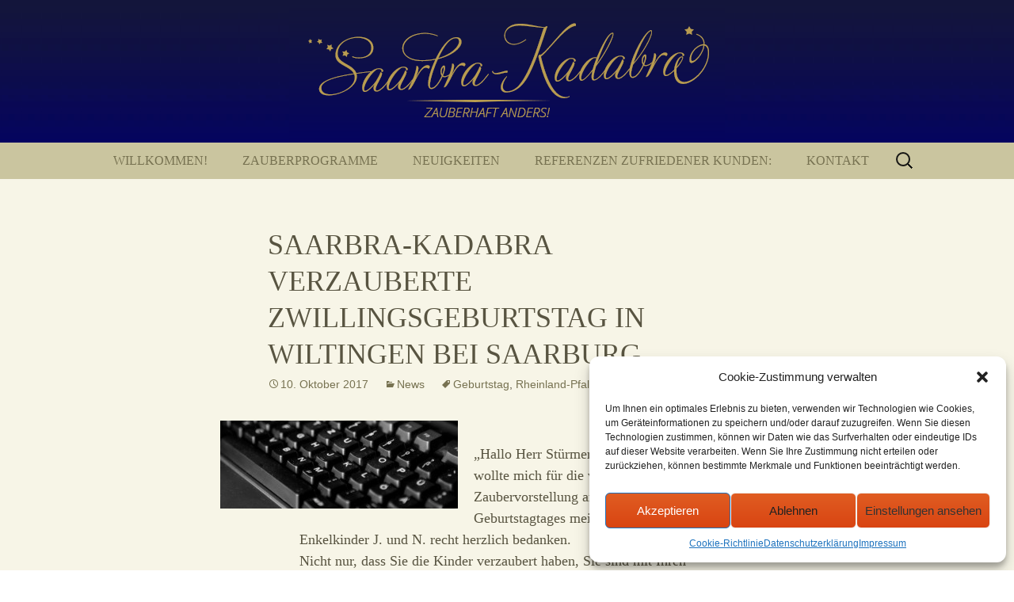

--- FILE ---
content_type: text/html; charset=UTF-8
request_url: https://www.saarbra-kadabra.de/zauberer-saarburg-geburtstag-rheinland-pfalz-rlp-2017/
body_size: 64857
content:
<!DOCTYPE html>
<!--[if IE 7]>
<html class="ie ie7" lang="de" prefix="og: https://ogp.me/ns#">
<![endif]-->
<!--[if IE 8]>
<html class="ie ie8" lang="de" prefix="og: https://ogp.me/ns#">
<![endif]-->
<!--[if !(IE 7) | !(IE 8)  ]><!-->
<html lang="de" prefix="og: https://ogp.me/ns#">
<!--<![endif]-->
<head>
	<meta charset="UTF-8">
	<meta name="viewport" content="width=device-width">
	<title>Saarbra-Kadabra verzauberte Zwillingsgeburtstag in Wiltingen bei Saarburg - Saarbra-Kadabra - Zauberer / Kinderzauberer für Saarland, Rheinland-Pfalz, Luxemburg und Lothringen</title>
	<link rel="profile" href="http://gmpg.org/xfn/11">
	<link rel="pingback" href="https://www.saarbra-kadabra.de/xmlrpc.php">
	<!--[if lt IE 9]>
	<script src="https://www.saarbra-kadabra.de/wp-content/themes/saarbra2014/js/html5.js"></script>
	<![endif]-->
	
	  
<!-- Suchmaschinenoptimierung von Rank Math - https://s.rankmath.com/home -->
<meta name="description" content="Karin M.-S., (Wiltingen/Saarburg)"/>
<meta name="robots" content="index, follow, max-snippet:-1, max-video-preview:-1, max-image-preview:large"/>
<link rel="canonical" href="https://www.saarbra-kadabra.de/zauberer-saarburg-geburtstag-rheinland-pfalz-rlp-2017/" />
<meta property="og:locale" content="de_DE" />
<meta property="og:type" content="article" />
<meta property="og:title" content="Saarbra-Kadabra verzauberte Zwillingsgeburtstag in Wiltingen bei Saarburg - Saarbra-Kadabra - Zauberer / Kinderzauberer für Saarland, Rheinland-Pfalz, Luxemburg und Lothringen" />
<meta property="og:description" content="Karin M.-S., (Wiltingen/Saarburg)" />
<meta property="og:url" content="https://www.saarbra-kadabra.de/zauberer-saarburg-geburtstag-rheinland-pfalz-rlp-2017/" />
<meta property="og:site_name" content="Saarbra-Kadabra - Zauberer / Kinderzauberer für Saarland, Rheinland-Pfalz, Luxemburg und Lothringen" />
<meta property="article:tag" content="Geburtstag" />
<meta property="article:tag" content="Rheinland-Pfalz" />
<meta property="article:tag" content="RLP" />
<meta property="article:tag" content="Saarburg" />
<meta property="article:tag" content="Zauberer" />
<meta property="article:section" content="News" />
<meta property="og:image" content="https://www.saarbra-kadabra.de/images/Tastatur-540x2001.jpg" />
<meta property="og:image:secure_url" content="https://www.saarbra-kadabra.de/images/Tastatur-540x2001.jpg" />
<meta property="og:image:width" content="540" />
<meta property="og:image:height" content="200" />
<meta property="og:image:alt" content="Saarbra-Kadabra verzauberte Zwillingsgeburtstag in Wiltingen bei Saarburg" />
<meta property="og:image:type" content="image/jpeg" />
<meta property="article:published_time" content="2017-10-10T07:31:09+01:00" />
<meta name="twitter:card" content="summary_large_image" />
<meta name="twitter:title" content="Saarbra-Kadabra verzauberte Zwillingsgeburtstag in Wiltingen bei Saarburg - Saarbra-Kadabra - Zauberer / Kinderzauberer für Saarland, Rheinland-Pfalz, Luxemburg und Lothringen" />
<meta name="twitter:description" content="Karin M.-S., (Wiltingen/Saarburg)" />
<meta name="twitter:image" content="https://www.saarbra-kadabra.de/images/Tastatur-540x2001.jpg" />
<meta name="twitter:label1" content="Verfasst von" />
<meta name="twitter:data1" content="zauberchef" />
<meta name="twitter:label2" content="Zeit zum Lesen" />
<meta name="twitter:data2" content="Weniger als eine Minute" />
<script type="application/ld+json" class="rank-math-schema">{"@context":"https://schema.org","@graph":[{"@type":["Person","Organization"],"@id":"https://www.saarbra-kadabra.de/#person","name":"leela"},{"@type":"WebSite","@id":"https://www.saarbra-kadabra.de/#website","url":"https://www.saarbra-kadabra.de","name":"leela","publisher":{"@id":"https://www.saarbra-kadabra.de/#person"},"inLanguage":"de"},{"@type":"ImageObject","@id":"http://www.saarbra-kadabra.de/images/Tastatur-540x2001-300x111.jpg","url":"http://www.saarbra-kadabra.de/images/Tastatur-540x2001-300x111.jpg","width":"200","height":"200","inLanguage":"de"},{"@type":"WebPage","@id":"https://www.saarbra-kadabra.de/zauberer-saarburg-geburtstag-rheinland-pfalz-rlp-2017/#webpage","url":"https://www.saarbra-kadabra.de/zauberer-saarburg-geburtstag-rheinland-pfalz-rlp-2017/","name":"Saarbra-Kadabra verzauberte Zwillingsgeburtstag in Wiltingen bei Saarburg - Saarbra-Kadabra - Zauberer / Kinderzauberer f\u00fcr Saarland, Rheinland-Pfalz, Luxemburg und Lothringen","datePublished":"2017-10-10T07:31:09+01:00","dateModified":"2017-10-10T07:31:09+01:00","isPartOf":{"@id":"https://www.saarbra-kadabra.de/#website"},"primaryImageOfPage":{"@id":"http://www.saarbra-kadabra.de/images/Tastatur-540x2001-300x111.jpg"},"inLanguage":"de"},{"@type":"Person","@id":"https://www.saarbra-kadabra.de/author/zauberchef/","name":"zauberchef","url":"https://www.saarbra-kadabra.de/author/zauberchef/","image":{"@type":"ImageObject","@id":"https://secure.gravatar.com/avatar/198165d9c5c5b9bc3e2061790adf7e53?s=96&amp;d=mm&amp;r=g","url":"https://secure.gravatar.com/avatar/198165d9c5c5b9bc3e2061790adf7e53?s=96&amp;d=mm&amp;r=g","caption":"zauberchef","inLanguage":"de"}},{"@type":"BlogPosting","headline":"Saarbra-Kadabra verzauberte Zwillingsgeburtstag in Wiltingen bei Saarburg - Saarbra-Kadabra - Zauberer /","datePublished":"2017-10-10T07:31:09+01:00","dateModified":"2017-10-10T07:31:09+01:00","articleSection":"News","author":{"@id":"https://www.saarbra-kadabra.de/author/zauberchef/"},"publisher":{"@id":"https://www.saarbra-kadabra.de/#person"},"description":"Karin M.-S., (Wiltingen/Saarburg)","name":"Saarbra-Kadabra verzauberte Zwillingsgeburtstag in Wiltingen bei Saarburg - Saarbra-Kadabra - Zauberer /","@id":"https://www.saarbra-kadabra.de/zauberer-saarburg-geburtstag-rheinland-pfalz-rlp-2017/#richSnippet","isPartOf":{"@id":"https://www.saarbra-kadabra.de/zauberer-saarburg-geburtstag-rheinland-pfalz-rlp-2017/#webpage"},"image":{"@id":"http://www.saarbra-kadabra.de/images/Tastatur-540x2001-300x111.jpg"},"inLanguage":"de","mainEntityOfPage":{"@id":"https://www.saarbra-kadabra.de/zauberer-saarburg-geburtstag-rheinland-pfalz-rlp-2017/#webpage"}}]}</script>
<!-- /Rank Math WordPress SEO Plugin -->

<link rel="alternate" type="application/rss+xml" title="Saarbra-Kadabra - Zauberer / Kinderzauberer für Saarland, Rheinland-Pfalz, Luxemburg und Lothringen &raquo; Feed" href="https://www.saarbra-kadabra.de/feed/" />
<link rel="alternate" type="application/rss+xml" title="Saarbra-Kadabra - Zauberer / Kinderzauberer für Saarland, Rheinland-Pfalz, Luxemburg und Lothringen &raquo; Kommentar-Feed" href="https://www.saarbra-kadabra.de/comments/feed/" />
<link rel="alternate" type="application/rss+xml" title="Saarbra-Kadabra - Zauberer / Kinderzauberer für Saarland, Rheinland-Pfalz, Luxemburg und Lothringen &raquo; Saarbra-Kadabra verzauberte Zwillingsgeburtstag in Wiltingen bei Saarburg-Kommentar-Feed" href="https://www.saarbra-kadabra.de/zauberer-saarburg-geburtstag-rheinland-pfalz-rlp-2017/feed/" />
<script type="text/javascript">
window._wpemojiSettings = {"baseUrl":"https:\/\/s.w.org\/images\/core\/emoji\/14.0.0\/72x72\/","ext":".png","svgUrl":"https:\/\/s.w.org\/images\/core\/emoji\/14.0.0\/svg\/","svgExt":".svg","source":{"concatemoji":"https:\/\/www.saarbra-kadabra.de\/wp-includes\/js\/wp-emoji-release.min.js?ver=6.1.9"}};
/*! This file is auto-generated */
!function(e,a,t){var n,r,o,i=a.createElement("canvas"),p=i.getContext&&i.getContext("2d");function s(e,t){var a=String.fromCharCode,e=(p.clearRect(0,0,i.width,i.height),p.fillText(a.apply(this,e),0,0),i.toDataURL());return p.clearRect(0,0,i.width,i.height),p.fillText(a.apply(this,t),0,0),e===i.toDataURL()}function c(e){var t=a.createElement("script");t.src=e,t.defer=t.type="text/javascript",a.getElementsByTagName("head")[0].appendChild(t)}for(o=Array("flag","emoji"),t.supports={everything:!0,everythingExceptFlag:!0},r=0;r<o.length;r++)t.supports[o[r]]=function(e){if(p&&p.fillText)switch(p.textBaseline="top",p.font="600 32px Arial",e){case"flag":return s([127987,65039,8205,9895,65039],[127987,65039,8203,9895,65039])?!1:!s([55356,56826,55356,56819],[55356,56826,8203,55356,56819])&&!s([55356,57332,56128,56423,56128,56418,56128,56421,56128,56430,56128,56423,56128,56447],[55356,57332,8203,56128,56423,8203,56128,56418,8203,56128,56421,8203,56128,56430,8203,56128,56423,8203,56128,56447]);case"emoji":return!s([129777,127995,8205,129778,127999],[129777,127995,8203,129778,127999])}return!1}(o[r]),t.supports.everything=t.supports.everything&&t.supports[o[r]],"flag"!==o[r]&&(t.supports.everythingExceptFlag=t.supports.everythingExceptFlag&&t.supports[o[r]]);t.supports.everythingExceptFlag=t.supports.everythingExceptFlag&&!t.supports.flag,t.DOMReady=!1,t.readyCallback=function(){t.DOMReady=!0},t.supports.everything||(n=function(){t.readyCallback()},a.addEventListener?(a.addEventListener("DOMContentLoaded",n,!1),e.addEventListener("load",n,!1)):(e.attachEvent("onload",n),a.attachEvent("onreadystatechange",function(){"complete"===a.readyState&&t.readyCallback()})),(e=t.source||{}).concatemoji?c(e.concatemoji):e.wpemoji&&e.twemoji&&(c(e.twemoji),c(e.wpemoji)))}(window,document,window._wpemojiSettings);
</script>
<style type="text/css">
img.wp-smiley,
img.emoji {
	display: inline !important;
	border: none !important;
	box-shadow: none !important;
	height: 1em !important;
	width: 1em !important;
	margin: 0 0.07em !important;
	vertical-align: -0.1em !important;
	background: none !important;
	padding: 0 !important;
}
</style>
	<link rel='stylesheet' id='wp-block-library-css' href='https://www.saarbra-kadabra.de/wp-includes/css/dist/block-library/style.min.css?ver=6.1.9' type='text/css' media='all' />
<link rel='stylesheet' id='classic-theme-styles-css' href='https://www.saarbra-kadabra.de/wp-includes/css/classic-themes.min.css?ver=1' type='text/css' media='all' />
<style id='global-styles-inline-css' type='text/css'>
body{--wp--preset--color--black: #000000;--wp--preset--color--cyan-bluish-gray: #abb8c3;--wp--preset--color--white: #ffffff;--wp--preset--color--pale-pink: #f78da7;--wp--preset--color--vivid-red: #cf2e2e;--wp--preset--color--luminous-vivid-orange: #ff6900;--wp--preset--color--luminous-vivid-amber: #fcb900;--wp--preset--color--light-green-cyan: #7bdcb5;--wp--preset--color--vivid-green-cyan: #00d084;--wp--preset--color--pale-cyan-blue: #8ed1fc;--wp--preset--color--vivid-cyan-blue: #0693e3;--wp--preset--color--vivid-purple: #9b51e0;--wp--preset--gradient--vivid-cyan-blue-to-vivid-purple: linear-gradient(135deg,rgba(6,147,227,1) 0%,rgb(155,81,224) 100%);--wp--preset--gradient--light-green-cyan-to-vivid-green-cyan: linear-gradient(135deg,rgb(122,220,180) 0%,rgb(0,208,130) 100%);--wp--preset--gradient--luminous-vivid-amber-to-luminous-vivid-orange: linear-gradient(135deg,rgba(252,185,0,1) 0%,rgba(255,105,0,1) 100%);--wp--preset--gradient--luminous-vivid-orange-to-vivid-red: linear-gradient(135deg,rgba(255,105,0,1) 0%,rgb(207,46,46) 100%);--wp--preset--gradient--very-light-gray-to-cyan-bluish-gray: linear-gradient(135deg,rgb(238,238,238) 0%,rgb(169,184,195) 100%);--wp--preset--gradient--cool-to-warm-spectrum: linear-gradient(135deg,rgb(74,234,220) 0%,rgb(151,120,209) 20%,rgb(207,42,186) 40%,rgb(238,44,130) 60%,rgb(251,105,98) 80%,rgb(254,248,76) 100%);--wp--preset--gradient--blush-light-purple: linear-gradient(135deg,rgb(255,206,236) 0%,rgb(152,150,240) 100%);--wp--preset--gradient--blush-bordeaux: linear-gradient(135deg,rgb(254,205,165) 0%,rgb(254,45,45) 50%,rgb(107,0,62) 100%);--wp--preset--gradient--luminous-dusk: linear-gradient(135deg,rgb(255,203,112) 0%,rgb(199,81,192) 50%,rgb(65,88,208) 100%);--wp--preset--gradient--pale-ocean: linear-gradient(135deg,rgb(255,245,203) 0%,rgb(182,227,212) 50%,rgb(51,167,181) 100%);--wp--preset--gradient--electric-grass: linear-gradient(135deg,rgb(202,248,128) 0%,rgb(113,206,126) 100%);--wp--preset--gradient--midnight: linear-gradient(135deg,rgb(2,3,129) 0%,rgb(40,116,252) 100%);--wp--preset--duotone--dark-grayscale: url('#wp-duotone-dark-grayscale');--wp--preset--duotone--grayscale: url('#wp-duotone-grayscale');--wp--preset--duotone--purple-yellow: url('#wp-duotone-purple-yellow');--wp--preset--duotone--blue-red: url('#wp-duotone-blue-red');--wp--preset--duotone--midnight: url('#wp-duotone-midnight');--wp--preset--duotone--magenta-yellow: url('#wp-duotone-magenta-yellow');--wp--preset--duotone--purple-green: url('#wp-duotone-purple-green');--wp--preset--duotone--blue-orange: url('#wp-duotone-blue-orange');--wp--preset--font-size--small: 13px;--wp--preset--font-size--medium: 20px;--wp--preset--font-size--large: 36px;--wp--preset--font-size--x-large: 42px;--wp--preset--spacing--20: 0.44rem;--wp--preset--spacing--30: 0.67rem;--wp--preset--spacing--40: 1rem;--wp--preset--spacing--50: 1.5rem;--wp--preset--spacing--60: 2.25rem;--wp--preset--spacing--70: 3.38rem;--wp--preset--spacing--80: 5.06rem;}:where(.is-layout-flex){gap: 0.5em;}body .is-layout-flow > .alignleft{float: left;margin-inline-start: 0;margin-inline-end: 2em;}body .is-layout-flow > .alignright{float: right;margin-inline-start: 2em;margin-inline-end: 0;}body .is-layout-flow > .aligncenter{margin-left: auto !important;margin-right: auto !important;}body .is-layout-constrained > .alignleft{float: left;margin-inline-start: 0;margin-inline-end: 2em;}body .is-layout-constrained > .alignright{float: right;margin-inline-start: 2em;margin-inline-end: 0;}body .is-layout-constrained > .aligncenter{margin-left: auto !important;margin-right: auto !important;}body .is-layout-constrained > :where(:not(.alignleft):not(.alignright):not(.alignfull)){max-width: var(--wp--style--global--content-size);margin-left: auto !important;margin-right: auto !important;}body .is-layout-constrained > .alignwide{max-width: var(--wp--style--global--wide-size);}body .is-layout-flex{display: flex;}body .is-layout-flex{flex-wrap: wrap;align-items: center;}body .is-layout-flex > *{margin: 0;}:where(.wp-block-columns.is-layout-flex){gap: 2em;}.has-black-color{color: var(--wp--preset--color--black) !important;}.has-cyan-bluish-gray-color{color: var(--wp--preset--color--cyan-bluish-gray) !important;}.has-white-color{color: var(--wp--preset--color--white) !important;}.has-pale-pink-color{color: var(--wp--preset--color--pale-pink) !important;}.has-vivid-red-color{color: var(--wp--preset--color--vivid-red) !important;}.has-luminous-vivid-orange-color{color: var(--wp--preset--color--luminous-vivid-orange) !important;}.has-luminous-vivid-amber-color{color: var(--wp--preset--color--luminous-vivid-amber) !important;}.has-light-green-cyan-color{color: var(--wp--preset--color--light-green-cyan) !important;}.has-vivid-green-cyan-color{color: var(--wp--preset--color--vivid-green-cyan) !important;}.has-pale-cyan-blue-color{color: var(--wp--preset--color--pale-cyan-blue) !important;}.has-vivid-cyan-blue-color{color: var(--wp--preset--color--vivid-cyan-blue) !important;}.has-vivid-purple-color{color: var(--wp--preset--color--vivid-purple) !important;}.has-black-background-color{background-color: var(--wp--preset--color--black) !important;}.has-cyan-bluish-gray-background-color{background-color: var(--wp--preset--color--cyan-bluish-gray) !important;}.has-white-background-color{background-color: var(--wp--preset--color--white) !important;}.has-pale-pink-background-color{background-color: var(--wp--preset--color--pale-pink) !important;}.has-vivid-red-background-color{background-color: var(--wp--preset--color--vivid-red) !important;}.has-luminous-vivid-orange-background-color{background-color: var(--wp--preset--color--luminous-vivid-orange) !important;}.has-luminous-vivid-amber-background-color{background-color: var(--wp--preset--color--luminous-vivid-amber) !important;}.has-light-green-cyan-background-color{background-color: var(--wp--preset--color--light-green-cyan) !important;}.has-vivid-green-cyan-background-color{background-color: var(--wp--preset--color--vivid-green-cyan) !important;}.has-pale-cyan-blue-background-color{background-color: var(--wp--preset--color--pale-cyan-blue) !important;}.has-vivid-cyan-blue-background-color{background-color: var(--wp--preset--color--vivid-cyan-blue) !important;}.has-vivid-purple-background-color{background-color: var(--wp--preset--color--vivid-purple) !important;}.has-black-border-color{border-color: var(--wp--preset--color--black) !important;}.has-cyan-bluish-gray-border-color{border-color: var(--wp--preset--color--cyan-bluish-gray) !important;}.has-white-border-color{border-color: var(--wp--preset--color--white) !important;}.has-pale-pink-border-color{border-color: var(--wp--preset--color--pale-pink) !important;}.has-vivid-red-border-color{border-color: var(--wp--preset--color--vivid-red) !important;}.has-luminous-vivid-orange-border-color{border-color: var(--wp--preset--color--luminous-vivid-orange) !important;}.has-luminous-vivid-amber-border-color{border-color: var(--wp--preset--color--luminous-vivid-amber) !important;}.has-light-green-cyan-border-color{border-color: var(--wp--preset--color--light-green-cyan) !important;}.has-vivid-green-cyan-border-color{border-color: var(--wp--preset--color--vivid-green-cyan) !important;}.has-pale-cyan-blue-border-color{border-color: var(--wp--preset--color--pale-cyan-blue) !important;}.has-vivid-cyan-blue-border-color{border-color: var(--wp--preset--color--vivid-cyan-blue) !important;}.has-vivid-purple-border-color{border-color: var(--wp--preset--color--vivid-purple) !important;}.has-vivid-cyan-blue-to-vivid-purple-gradient-background{background: var(--wp--preset--gradient--vivid-cyan-blue-to-vivid-purple) !important;}.has-light-green-cyan-to-vivid-green-cyan-gradient-background{background: var(--wp--preset--gradient--light-green-cyan-to-vivid-green-cyan) !important;}.has-luminous-vivid-amber-to-luminous-vivid-orange-gradient-background{background: var(--wp--preset--gradient--luminous-vivid-amber-to-luminous-vivid-orange) !important;}.has-luminous-vivid-orange-to-vivid-red-gradient-background{background: var(--wp--preset--gradient--luminous-vivid-orange-to-vivid-red) !important;}.has-very-light-gray-to-cyan-bluish-gray-gradient-background{background: var(--wp--preset--gradient--very-light-gray-to-cyan-bluish-gray) !important;}.has-cool-to-warm-spectrum-gradient-background{background: var(--wp--preset--gradient--cool-to-warm-spectrum) !important;}.has-blush-light-purple-gradient-background{background: var(--wp--preset--gradient--blush-light-purple) !important;}.has-blush-bordeaux-gradient-background{background: var(--wp--preset--gradient--blush-bordeaux) !important;}.has-luminous-dusk-gradient-background{background: var(--wp--preset--gradient--luminous-dusk) !important;}.has-pale-ocean-gradient-background{background: var(--wp--preset--gradient--pale-ocean) !important;}.has-electric-grass-gradient-background{background: var(--wp--preset--gradient--electric-grass) !important;}.has-midnight-gradient-background{background: var(--wp--preset--gradient--midnight) !important;}.has-small-font-size{font-size: var(--wp--preset--font-size--small) !important;}.has-medium-font-size{font-size: var(--wp--preset--font-size--medium) !important;}.has-large-font-size{font-size: var(--wp--preset--font-size--large) !important;}.has-x-large-font-size{font-size: var(--wp--preset--font-size--x-large) !important;}
.wp-block-navigation a:where(:not(.wp-element-button)){color: inherit;}
:where(.wp-block-columns.is-layout-flex){gap: 2em;}
.wp-block-pullquote{font-size: 1.5em;line-height: 1.6;}
</style>
<link rel='stylesheet' id='contact-form-7-css' href='https://www.saarbra-kadabra.de/wp-content/plugins/contact-form-7/includes/css/styles.css?ver=5.7.3' type='text/css' media='all' />
<link rel='stylesheet' id='cmplz-general-css' href='https://www.saarbra-kadabra.de/wp-content/plugins/complianz-gdpr/assets/css/cookieblocker.min.css?ver=6.4.0' type='text/css' media='all' />
<link rel='stylesheet' id='wp-lightbox-2.min.css-css' href='https://www.saarbra-kadabra.de/wp-content/plugins/wp-lightbox-2/styles/lightbox.min.css?ver=1.3.4' type='text/css' media='all' />
<link rel='stylesheet' id='genericons-css' href='https://www.saarbra-kadabra.de/wp-content/themes/saarbra2014/fonts/genericons.css?ver=2.09' type='text/css' media='all' />
<link rel='stylesheet' id='twentythirteen-style-css' href='https://www.saarbra-kadabra.de/wp-content/themes/saarbra2014/style.css?ver=2013-07-18' type='text/css' media='all' />
<!--[if lt IE 9]>
<link rel='stylesheet' id='twentythirteen-ie-css' href='https://www.saarbra-kadabra.de/wp-content/themes/saarbra2014/css/ie.css?ver=2013-07-18' type='text/css' media='all' />
<![endif]-->
<script type='text/javascript' src='https://www.saarbra-kadabra.de/wp-includes/js/jquery/jquery.min.js?ver=3.6.1' id='jquery-core-js'></script>
<script type='text/javascript' src='https://www.saarbra-kadabra.de/wp-includes/js/jquery/jquery-migrate.min.js?ver=3.3.2' id='jquery-migrate-js'></script>
<link rel="https://api.w.org/" href="https://www.saarbra-kadabra.de/wp-json/" /><link rel="alternate" type="application/json" href="https://www.saarbra-kadabra.de/wp-json/wp/v2/posts/5570" /><link rel="EditURI" type="application/rsd+xml" title="RSD" href="https://www.saarbra-kadabra.de/xmlrpc.php?rsd" />
<link rel="wlwmanifest" type="application/wlwmanifest+xml" href="https://www.saarbra-kadabra.de/wp-includes/wlwmanifest.xml" />
<meta name="generator" content="WordPress 6.1.9" />
<link rel='shortlink' href='https://www.saarbra-kadabra.de/?p=5570' />
<link rel="alternate" type="application/json+oembed" href="https://www.saarbra-kadabra.de/wp-json/oembed/1.0/embed?url=https%3A%2F%2Fwww.saarbra-kadabra.de%2Fzauberer-saarburg-geburtstag-rheinland-pfalz-rlp-2017%2F" />
<link rel="alternate" type="text/xml+oembed" href="https://www.saarbra-kadabra.de/wp-json/oembed/1.0/embed?url=https%3A%2F%2Fwww.saarbra-kadabra.de%2Fzauberer-saarburg-geburtstag-rheinland-pfalz-rlp-2017%2F&#038;format=xml" />
<style>.cmplz-hidden{display:none!important;}</style></head>

<body data-cmplz=1 class="post-template-default single single-post postid-5570 single-format-standard">
	<div id="page" class="hfeed site">
		<header id="masthead" class="site-header" role="banner">
			<a class="home-link" href="https://www.saarbra-kadabra.de/" title="Saarbra-Kadabra &#8211; Zauberer / Kinderzauberer für Saarland, Rheinland-Pfalz, Luxemburg und Lothringen" rel="home">
				<h1 class="site-title">Saarbra-Kadabra &#8211; Zauberer / Kinderzauberer für Saarland, Rheinland-Pfalz, Luxemburg und Lothringen</h1>
				<h2 class="site-description">Zauberer / Kinderzauberer für Saarland, Rheinland-Pfalz, Luxemburg und Lothringen</h2>
			</a>

			<div id="navbar" class="navbar">
				<nav id="site-navigation" class="navigation main-navigation" role="navigation">
					<h3 class="menu-toggle">Menu</h3>
					<a class="screen-reader-text skip-link" href="#content" title="Skip to content">Skip to content</a>
					<div class="menu-hauptnavigation-container"><ul id="menu-hauptnavigation" class="nav-menu"><li id="menu-item-3585" class="menu-item menu-item-type-post_type menu-item-object-page menu-item-home menu-item-3585"><a href="https://www.saarbra-kadabra.de/">Willkommen!</a></li>
<li id="menu-item-3583" class="menu-item menu-item-type-custom menu-item-object-custom menu-item-has-children menu-item-3583"><a>Zauberprogramme</a>
<ul class="sub-menu">
	<li id="menu-item-3587" class="menu-item menu-item-type-post_type menu-item-object-page menu-item-3587"><a href="https://www.saarbra-kadabra.de/programm/">Kinderprogramme</a></li>
	<li id="menu-item-3586" class="menu-item menu-item-type-post_type menu-item-object-page menu-item-3586"><a href="https://www.saarbra-kadabra.de/erwachsenenprogramm/">Erwachsenenprogramm</a></li>
	<li id="menu-item-3588" class="menu-item menu-item-type-post_type menu-item-object-page menu-item-3588"><a href="https://www.saarbra-kadabra.de/strassenzauberei/">Straßenzauberei</a></li>
</ul>
</li>
<li id="menu-item-3590" class="menu-item menu-item-type-post_type menu-item-object-page current_page_parent menu-item-3590"><a href="https://www.saarbra-kadabra.de/news-termine/">Neuigkeiten</a></li>
<li id="menu-item-3589" class="menu-item menu-item-type-post_type menu-item-object-page menu-item-3589"><a href="https://www.saarbra-kadabra.de/referenzen/">Referenzen zufriedener Kunden:</a></li>
<li id="menu-item-3584" class="menu-item menu-item-type-custom menu-item-object-custom menu-item-has-children menu-item-3584"><a>Kontakt</a>
<ul class="sub-menu">
	<li id="menu-item-3591" class="menu-item menu-item-type-post_type menu-item-object-page menu-item-3591"><a href="https://www.saarbra-kadabra.de/kontakt/">Kontakt</a></li>
	<li id="menu-item-3592" class="menu-item menu-item-type-post_type menu-item-object-page menu-item-3592"><a href="https://www.saarbra-kadabra.de/impressum/">Impressum</a></li>
	<li id="menu-item-3593" class="menu-item menu-item-type-post_type menu-item-object-page menu-item-privacy-policy menu-item-3593"><a href="https://www.saarbra-kadabra.de/datenschutzerklarung/">Datenschutzerklärung</a></li>
</ul>
</li>
</ul></div>					<form role="search" method="get" class="search-form" action="https://www.saarbra-kadabra.de/">
				<label>
					<span class="screen-reader-text">Suche nach:</span>
					<input type="search" class="search-field" placeholder="Suchen …" value="" name="s" />
				</label>
				<input type="submit" class="search-submit" value="Suchen" />
			</form>				</nav><!-- #site-navigation -->
			</div><!-- #navbar -->
		</header><!-- #masthead -->

		<div id="main" class="site-main">

	<div id="primary" class="content-area">
		<div id="content" class="site-content" role="main">

						
				
<article id="post-5570" class="post-5570 post type-post status-publish format-standard hentry category-news tag-geburtstag tag-rheinland-pfalz tag-rlp tag-saarburg tag-zauberer">
	<header class="entry-header">
		
				<h1 class="entry-title">Saarbra-Kadabra verzauberte Zwillingsgeburtstag in Wiltingen bei Saarburg</h1>
		
		<div class="entry-meta">
			<span class="date"><a href="https://www.saarbra-kadabra.de/zauberer-saarburg-geburtstag-rheinland-pfalz-rlp-2017/" title="Permalink to Saarbra-Kadabra verzauberte Zwillingsgeburtstag in Wiltingen bei Saarburg" rel="bookmark"><time class="entry-date" datetime="2017-10-10T07:31:09+01:00">10. Oktober 2017</time></a></span><span class="categories-links"><a href="https://www.saarbra-kadabra.de/category/news/" rel="category tag">News</a></span><span class="tags-links"><a href="https://www.saarbra-kadabra.de/tag/geburtstag/" rel="tag">Geburtstag</a>, <a href="https://www.saarbra-kadabra.de/tag/rheinland-pfalz/" rel="tag">Rheinland-Pfalz</a>, <a href="https://www.saarbra-kadabra.de/tag/rlp/" rel="tag">RLP</a>, <a href="https://www.saarbra-kadabra.de/tag/saarburg/" rel="tag">Saarburg</a>, <a href="https://www.saarbra-kadabra.de/tag/zauberer/" rel="tag">Zauberer</a></span>					</div><!-- .entry-meta -->
	</header><!-- .entry-header -->

		<div class="entry-content">
		<p><img decoding="async" class="alignleft size-medium wp-image-4594" src="https://www.saarbra-kadabra.de/images/Tastatur-540x2001-300x111.jpg" alt="Tastatur-540x200" width="300" height="111" srcset="https://www.saarbra-kadabra.de/images/Tastatur-540x2001-300x111.jpg 300w, https://www.saarbra-kadabra.de/images/Tastatur-540x2001.jpg 540w" sizes="(max-width: 300px) 100vw, 300px" /></p>
<blockquote class="referenz"><p>&#8222;Hallo Herr Stürmer,<br />
wollte mich für die wundervolle Zaubervorstellung anlässlich des Geburtstagtages meiner Zwillings- Enkelkinder J. und N. recht herzlich bedanken.<br />
Nicht nur, dass Sie die Kinder verzaubert haben, Sie sind mit Ihren musikalischen Zwischentönen, in der Lage Kinder zu begeistern und können ebenso damit ein Ausgleich zwischen Aufregung und ruhigeren Momenten schaffen. Ebenso toll fand ich es, dass ein pädagogischer Ansatz in Ihrer Zaubershow, den Kindern einen wahnsinnig großen Spaß machte.<br />
Alle Erwachsenen und auch die Kinder waren restlos überzeugt von Ihnen, dafür nochmals DANKE</p></blockquote>
<p>Karin M.-S., (Wiltingen/Saarburg)</p>
			</div><!-- .entry-content -->
	
	<footer class="entry-meta">
		
			</footer><!-- .entry-meta -->
</article><!-- #post -->
					<nav class="navigation post-navigation" role="navigation">
		<h1 class="screen-reader-text">Post navigation</h1>
		<div class="nav-links">

			<a href="https://www.saarbra-kadabra.de/zauberer-hochzeit-rheinland-pfalz-zweibruecken-fasanerie/" rel="prev"><span class="meta-nav">&larr;</span> Saarbra-Kadabra verzauberte Hochzeit in der Fasanerie Zweibrücken</a>			<a href="https://www.saarbra-kadabra.de/zauberer-luxemburg-wooltz-2017/" rel="next">Saarbra-Kadabra verzaubert Schule in Wooltz / Luxemburg <span class="meta-nav">&rarr;</span></a>
		</div><!-- .nav-links -->
	</nav><!-- .navigation -->
					
<div id="comments" class="comments-area">

	
	
</div><!-- #comments -->
			
		</div><!-- #content -->
	</div><!-- #primary -->


		</div><!-- #main -->
		<footer id="colophon" class="site-footer" role="contentinfo">
				<div id="secondary" class="sidebar-container" role="complementary">
		<div class="widget-area">
			
		<aside id="recent-posts-3" class="widget widget_recent_entries">
		<h3 class="widget-title">Letzte Neuigkeiten</h3>
		<ul>
											<li>
					<a href="https://www.saarbra-kadabra.de/zauberhafter-80-geburtstag-im-restaurant-scherer-schiffweiler-04-2025/">Zauberhafter 80.Geburtstag im Restaurant Scherer Schiffweiler (04.2025)</a>
									</li>
											<li>
					<a href="https://www.saarbra-kadabra.de/saarbra-kadabra-verzaubert-40-geburtstag-in-luxemburg-beringen-dez-2024/">Saarbra-Kadabra verzaubert 40. Geburtstag in Luxemburg &#8211; Beringen (Dez. 2024)</a>
									</li>
											<li>
					<a href="https://www.saarbra-kadabra.de/saarbra-kadabra-verzaubert-vereinsfeier-in-tholey-bergweiler/">Saarbra-Kadabra verzaubert Vereinsfeier in Tholey-Bergweiler</a>
									</li>
					</ul>

		</aside><aside id="nav_menu-5" class="widget widget_nav_menu"><h3 class="widget-title">Auch interessant</h3><div class="menu-footer-container"><ul id="menu-footer" class="menu"><li id="menu-item-3595" class="menu-item menu-item-type-post_type menu-item-object-page menu-item-3595"><a href="https://www.saarbra-kadabra.de/benefiz/">Benefiz</a></li>
<li id="menu-item-3594" class="menu-item menu-item-type-post_type menu-item-object-page menu-item-3594"><a href="https://www.saarbra-kadabra.de/links/">Links</a></li>
</ul></div></aside><aside id="text-3" class="widget widget_text"><h3 class="widget-title">Kontakt</h3>			<div class="textwidget"><ul class="kontakt_details_list">
<li class="person_list">
<strong>Ansprechpartner:</strong>Rainer Stürmer
</li>
<li class="phone_list">
<strong>Telefon:</strong> 0175 / 210 8574
</li>
<li class="email_list">
<strong>E-Mail:</strong><a href="mailto: info@saarbra-kadabra.de"> info@saarbra-kadabra.de</a>
</li>
<li class="fb_list">
<strong>Facebook:</strong><a href="http://www.facebook.com/SaarbraKadabra" target="_blank" rel="noopener">facebook.com/<br />SaarbraKadabra</a>
</li>
</ul>
</div>
		</aside>		</div><!-- .widget-area -->
	</div><!-- #secondary -->

			<div class="site-info">
				<p>Saarbra-Kadabra tritt als Zauberer / Kinderzauberer in folgenden Orten im <a title="Zauberer im Saarland" href="https://www.saarbra-kadabra.de/zauberer-saarland/">Saarland</a> auf:<br />
<a href="https://www.saarbra-kadabra.de/kinderzauberer-zauberer-bexbach/">Bexbach</a>, <a href="https://www.saarbra-kadabra.de/referenzen-zauberer-beckingen">Beckingen</a>, <a title="zauberer kindergeburtstag kindergarten blieskastel" href="https://www.saarbra-kadabra.de/kinderzauberer-zauberer-blieskastel/">Blieskastel</a>, <a title="zauberer kindergeburtstag kindergarten bous" href="https://www.saarbra-kadabra.de/kinderzauberer-zauberer-bous/">Bous,</a> <a title="zauberer kindergeburtstag kindergarten dillingen" href="https://www.saarbra-kadabra.de/kinderzauberer-zauberer-dillingen/">Dillingen</a>, <a title="zauberer kindergeburtstag kindergarten dudweiler" href="https://www.saarbra-kadabra.de/kinderzauberer-zauberer-dudweiler/">Dudweiler,</a> <a title="zauberer kindergeburtstag kindergarten eppelborn" href="https://www.saarbra-kadabra.de/kinderzauberer-zauberer-eppelborn/">Eppelborn</a>, <a title="zauberer kindergeburtstag kindergarten freisen" href="https://www.saarbra-kadabra.de/kinderzauberer-zauberer-freisen/">Freisen</a>, <a title="zauberer kindergeburtstag kindergarten friedrichsthal" href="https://www.saarbra-kadabra.de/kinderzauberer-zauberer-friedrichsthal/">Friedrichsthal</a>, <a title="zauberer kindergeburtstag kindergarten gersheim" href="https://www.saarbra-kadabra.de/kinderzauberer-zauberer-gersheim/">Gersheim</a>, <a title="zauberer kindergeburtstag kindergarten großrosseln" href="https://www.saarbra-kadabra.de/kinderzauberer-zauberer-grossrosseln/">Großrosseln</a>, <a href="https://www.saarbra-kadabra.de/referenzen-zauberer-heusweiler">Heusweiler</a>, <a title="zauberer kindergeburtstag kindergarten homburg" href="https://www.saarbra-kadabra.de/kinderzauberer-zauberer-homburg/">Homburg,</a> <a title="zauberer kindergeburtstag kindergarten illingen" href="https://www.saarbra-kadabra.de/kinderzauberer-zauberer-illingen/">Illingen</a>, <a href="https://www.saarbra-kadabra.de/referenz-zauberer-kirkel/">Kirkel, </a><a title="zauberer kindergeburtstag kindergarten kleinblittersdorf" href="https://www.saarbra-kadabra.de/kinderzauberer-zauberer-kleinblittersdorf/">Kleinblittersdorf</a>, <a title="zauberer kindergeburtstag kindergarten lebach" href="https://www.saarbra-kadabra.de/kinderzauberer-zauberer-lebach/">Lebach</a>, <a title="zauberer kindergeburtstag kindergarten losheim" href="https://www.saarbra-kadabra.de/kinderzauberer-zauberer-losheim/">Losheim</a>, <a title="zauberer kindergeburtstag kindergarten mandelbachtal" href="https://www.saarbra-kadabra.de/kinderzauberer-zauberer-mandelbachtal/">Mandelbachtal,</a> <a title="zauberer kindergeburtstag kindergarten marpingen" href="https://www.saarbra-kadabra.de/kinderzauberer-zauberer-marpingen/">Marpingen,</a> <a title="zauberer kindergeburtstag kindergarten merchweiler" href="https://www.saarbra-kadabra.de/kinderzauberer-zauberer-merchweiler/">Merchweiler</a>, <a title="zauberer kindergeburtstag kindergarten merzig" href="https://www.saarbra-kadabra.de/kinderzauberer-zauberer-merzig/">Merzig</a>, <a title="zauberer kindergeburtstag kindergarten mettlach" href="https://www.saarbra-kadabra.de/kinderzauberer-zauberer-mettlach/">Mettlach</a>, <a title="zauberer kindergeburtstag kindergarten nalbach" href="https://www.saarbra-kadabra.de/kinderzauberer-zauberer-nalbach/">Nalbach</a>, <a title="zauberer kindergeburtstag kindergarten namborn" href="https://www.saarbra-kadabra.de/zauberer-referenzen-namborn/">Namborn</a>, <a title="zauberer kindergeburtstag kindergarten neunkirchen" href="https://www.saarbra-kadabra.de/kinderzauberer-zauberer-neunkirchen/">Neunkirchen</a>, <a title="zauberer kindergeburtstag kindergarten nohfelden" href="https://www.saarbra-kadabra.de/kinderzauberer-zauberer-nohfelden/">Nohfelden,</a> <a title="zauberer kindergeburtstag kindergarten nonnweiler" href="https://www.saarbra-kadabra.de/kinderzauberer-zauberer-nonnweiler/">Nonnweiler</a>, <a title="zauberer kindergeburtstag kindergarten oberthal" href="https://www.saarbra-kadabra.de/kinderzauberer-zauberer-oberthal/">Oberthal,</a><a href="https://www.saarbra-kadabra.de/referenzen-zauberer-ottweiler/"> Ottweiler</a>, <a title="zauberer kindergeburtstag kindergarten perl" href="https://www.saarbra-kadabra.de/kinderzauberer-zauberer-perl/">Perl</a>, <a title="zauberer kindergeburtstag kindergarten püttlingen" href="https://www.saarbra-kadabra.de/kinderzauberer-zauberer-puettlingen/">Püttlingen</a>, <a title="zauberer kindergeburtstag kindergarten quierschied" href="https://www.saarbra-kadabra.de/kinderzauberer-zauberer-quierschied/">Quierschied</a>, <a href="https://www.saarbra-kadabra.de/zauberer-kinderzauberer-rehlingen-siersburg">Rehlingen-Siersburg</a>, <a title="zauberer kindergeburtstag kindergarten riegelsberg" href="https://www.saarbra-kadabra.de/kinderzauberer-zauberer-riegelsberg/">Riegelsberg,</a> <a title="zauberer kindergeburtstag kindergarten saarbrücken" href="https://www.saarbra-kadabra.de/kinderzauberer-zauberer-saarbruecken/">Saarbrücken</a>, <a title="zauberer kindergeburtstag kindergarten saarlouis" href="https://www.saarbra-kadabra.de/kinderzauberer-zauberer-saarlouis/">Saarlouis</a>, <a title="zauberer kindergeburtstag kindergarten saarwellingen" href="https://www.saarbra-kadabra.de/kinderzauberer-zauberer-saarwellingen/">Saarwellingen</a>, <a href="https://www.saarbra-kadabra.de/zauberer-sankt-ingbert/">Sankt Ingbert</a>, <a title="zauberer kindergeburtstag kindergarten st. wendel" href="https://www.saarbra-kadabra.de/kinderzauberer-zauberer-sankt-wendel/">Sankt Wendel</a>, <a href="https://www.saarbra-kadabra.de/referenzen-zauberer-schiffweiler/">Schiffweiler</a>, <a title="zauberer kindergeburtstag kindergarten schmelz" href="https://www.saarbra-kadabra.de/kinderzauberer-zauberer-schmelz/">Schmelz</a>, <a title="zauberer kindergeburtstag kindergarten schwalbach" href="https://www.saarbra-kadabra.de/kinderzauberer-zauberer-schwalbach/">Schwalbach</a>, <a title="zauberer kindergeburtstag kindergarten spiesen-elversberg" href="https://www.saarbra-kadabra.de/kinderzauberer-zauberer-spiesen-elversberg/">Spiesen-Elversberg</a>, <a title="kindergeburtstag kindergarten zauberer st. ingbert" href="https://www.saarbra-kadabra.de/zauberer-sankt-ingbert/">St. Ingbert</a>, <a title="zauberer kindergarten kindergeburtstag st. wendel" href="https://www.saarbra-kadabra.de/kinderzauberer-zauberer-sankt-wendel/">St. Wendel</a>, <a title="zauberer kindergeburtstag kindergarten sulzbach" href="https://www.saarbra-kadabra.de/kinderzauberer-zauberer-sulzbach/">Sulzbach,</a> <a title="zauberer kindergeburtstag kindergarten tholey" href="https://www.saarbra-kadabra.de/kinderzauberer-zauberer-tholey/">Tholey</a>, <a title="zauberer kindergeburtstag kindergarten überherrn" href="https://www.saarbra-kadabra.de/zauberer-ueberherrn/">Überherrn</a>, <a title="zauberer kindergeburtstag kindergarten völklingen" href="https://www.saarbra-kadabra.de/kinderzauberer-zauberer-voelklingen/">Völklingen</a>, <a title="zauberer kindergeburtstag kindergarten wadern" href="https://www.saarbra-kadabra.de/kinderzauberer-zauberer-wadern/">Wadern</a>, <a href="https://www.saarbra-kadabra.de/kinderzauberer-zauberer-wadgassen">Wadgassen</a>, <a title="zauberer kindergeburtstag kindergarten wallerfangen" href="https://www.saarbra-kadabra.de/kinderzauberer-zauberer-wallerfangen/">Wallerfangen,</a> <a title="zauberer kindergeburtstag kindergarten weiskirchen" href="https://www.saarbra-kadabra.de/kinderzauberer-zauberer-weiskirchen/">Weiskirchen</a><br />
Ihr Ort im Saarland nicht dabei? Informieren Sie mich bitte.</p>
<p>Saarbra-Kadabra tritt als Zauberer / Kinderzauberer in folgenden Orten in <a href="https://www.saarbra-kadabra.de/zauberer-kinderzauberer-rheinland-pfalz">Rheinland-Pfalz</a> auf:<br />
Alsens-Obermoschel, <a title="zauberer kindergeburtstag kindergarten altenglan" href="https://www.saarbra-kadabra.de/kinderzauberer-zauberer-altenglan/">Altenglan</a>, Altrip, <a title="zauberer kindergeburtstag kindergarten alzey" href="https://www.saarbra-kadabra.de/kinderzauberer-zauberer-alzey/">Alzey</a>, Annweiler am Trifels, AZ, Bad Bergzabern, <a href="https://www.saarbra-kadabra.de/zauberer-kinderzauberer-bad-duerkheim">Bad Dürkheim</a>, <a href="https://www.saarbra-kadabra.de/kinderzauberer-zauberer-bad-kreuznach-kh/">Bad Kreuznach</a>, <a href="https://www.saarbra-kadabra.de/zauberer-rheinland-pfalz-bad-muenster-am-stein">Bad Münster am Stein</a>, <a href="https://www.saarbra-kadabra.de/kinderzauberer-zauberer-bad-sobernheim">Bad Sobernheim,</a> <a href="https://www.saarbra-kadabra.de/zauberer-referenzen-baumholder">Baumholder, </a>Bellheim, <a title="zauberer kindergeburtstag kindergarten bernkastel" href="https://www.saarbra-kadabra.de/kinderzauberer-zauberer-bernkastel">Bernkastel</a>, Bingen, BIR, <a title="zauberer kindergeburtstag kindergarten birkenfeld" href="https://www.saarbra-kadabra.de/kinderzauberer-zauberer-birkenfeld/">Birkenfeld</a>, BIT, <a href="https://www.saarbra-kadabra.de/zauberer-kinderzauberer-bitburg">Bitburg</a>, Bobenheim-Roxheim, Böhl-Iggelheim, <a title="zauberer kindergeburtstag kindergarten bruchmühlbach-miesau" href="https://www.saarbra-kadabra.de/zauberer-bruchmuehlbach-miesau">Bruchmühlbach-Miesau</a>, Bubenheim, <a title="zauberer kindergeburtstag kindergarten cochem" href="https://www.saarbra-kadabra.de/kinderzauberer-zauberer-cochem/">Cochem,</a> Dannstadt-Schauernheim, DAU, Daun, Deidesheim,<a href="https://www.saarbra-kadabra.de/zauberer-kinderzauberer-donnersbergkreis"> Donnersbergkreis</a>, Dudenhofen, DÜW, Edenkoben, Eich, Eisenberg, Emmelshausen, <a href="https://www.saarbra-kadabra.de/zauberer-kinderzauberer-enkenbach-alsenborn">Enkenbach-Alsenborn</a>, Freinsheim, Gau-Algesheim, Germersheim, Gerolstein, <a title="zauberer kindergeburtstag kindergarten glan-münchweiler" href="https://www.saarbra-kadabra.de/kinderzauberer-zauberer-glan-muenchweiler/">Glan-Münchweiler,</a> Göllheim, <a title="zauberer kindergeburtstag kindergarten grünstadt" href="https://www.saarbra-kadabra.de/kinderzauberer-zauberer-gruenstadt/">Grünstadt</a>, Hagenbach, Harxheim, <a title="zauberer kindergeburtstag kindergarten haßloch" href="https://www.saarbra-kadabra.de/kinderzauberer-zauberer-hassloch/">Haßloch,</a> <a href="https://www.saarbra-kadabra.de/zauberer-kinderzauberer-hauenstein">Hauenstein</a>, <a href="https://www.saarbra-kadabra.de/zauberer-kinderzauberer-hermeskeil">Hermeskeil</a>, Herrstein, Herxheim, Heßheim, Hettenleidelheim, Hilesheim, Hochspeyer, <a href="http://saarbra-kadabra.de/zauberer-hoppstaedten-weiersbach">Hoppstädten-Weiersbach</a>, <a href="https://www.saarbra-kadabra.de/zauberer-kinderzauberer-hunsrueck">Hunsrück</a>, <a title="zauberer kindergeburtstag kindergarten idar-oberstein" href="https://www.saarbra-kadabra.de/kinderzauberer-zauberer-idar-oberstein/">Idar-Oberstein</a>, Ingelheim, <a href="https://www.saarbra-kadabra.de/zauberer-kinderzauberer-fur-irrel/">Irrel</a>, Jockgrim, Kaisersesch, <a title="zauberer kindergeburtstag kindergarten kaiserslautern" href="https://www.saarbra-kadabra.de/kinderzauberer-zauberer-kaiserslautern/">Kaiserslautern</a>, Kandel, Kastellaun, Kelberg, Kell am See, KH, KIB, Kirchberg,<a href="https://www.saarbra-kadabra.de/zauberer-kinderzauberer-kirchheimbolanden"> Kirchheimbolanden</a>, <a title="zauberer-kindergeburtstag kindergarten kirn" href="https://www.saarbra-kadabra.de/kinderzauberer-zauberer-kirn/">Kirn,</a> <a title="zauberer kindergeburtstag kindergarten konz" href="https://www.saarbra-kadabra.de/kinderzauberer-zauberer-konz/">Konz,</a> <a href="https://www.saarbra-kadabra.de/kinderzauberer-zauberer-bernkastel-kues">Kreis Bernkastel-Kues</a>, Kreis Cochem-Zell, Kreis Daun, Kröv, <a href="https://www.saarbra-kadabra.de/kinderzauberer-zauberer-bernkastel-kues">Kues</a>, <a title="zauberer kindergeburtstag kindergarten kusel" href="https://www.saarbra-kadabra.de/kinderzauberer-zauberer-kusel/">Kusel</a>, Lambrecht, Lambsheim, <a href="https://www.saarbra-kadabra.de/kinderzauberer-zauberer-landau">Landau</a>, <a href="https://www.saarbra-kadabra.de/zauberer-kinderzauberer-suedliche-weinstrasse">Landkreis Südliche Weinstraße</a>, Landkreis Südwestpfalz, <a title="zauberer kindergarten kindergeburtstag landstuhl" href="https://www.saarbra-kadabra.de/kinderzauberer-zauberer-landstuhl/">Landstuhl</a>, Langenlonsheim, Lauterecken, LD, Limburgerhof, Lingenfeld, Lörzweiler, LU, <a href="https://www.saarbra-kadabra.de/zauberer-kinderzauberer-ludwigshafen">Ludwigshafen</a>, Maifeld, Maikamm, Manderscheid, Maxdorf, Mayen, <a href="https://www.saarbra-kadabra.de/zauberer-kinderzauberer-meisenheim">Meisenheim</a>, Mendig, Monsheim,<a href="https://www.saarbra-kadabra.de/zauberer-kinderzauberer-morbach"> Morbach</a>, <a href="https://www.saarbra-kadabra.de/zauberer-kinderzauberer-mutterstadt">Mutterstadt</a>,<br />
Nackenheim, Neuhofen, Neumagen-Dhron, <a href="https://www.saarbra-kadabra.de/kinderzauberer-zauberer-neustadt-weinstrasse">Neustadt an der Weinstraße</a>, Nieder-Hilbersheim, NW, Obere Kyll, Obermoschel, <a title="zauberer kindergeburtstag kindergarten oberwesel" href="https://www.saarbra-kadabra.de/kinderzauberer-zauberer-oberwesel/">Oberwesel</a>, Ockenheim, Offenbach, Osthofen, Otterbach, <a title="zauberer kindergeburtstag kindergarten pirmasens" href="https://www.saarbra-kadabra.de/kinderzauberer-zauberer-pirmasens/">Pirmasens</a>, PS,<a href="https://www.saarbra-kadabra.de/zauberer-kinderzauberer-ramstein"> Ramstein</a>, Rhaunen, Rhein-Pfalz-Kreis, Rhens, Rockenhausen,<br />
<a title="zauberer kindergeburtstag kindergarten rodalben" href="https://www.saarbra-kadabra.de/referenzen-rodalben/">Rodalben</a>, Römerberg, Rüdesheim/Nahe, Rülzheim, Ruwer, <a href="https://www.saarbra-kadabra.de/zauberer-saarburg">Saarburg</a>,<br />
<a title="zauberer kindergeburtstag kindergarten schifferstadt" href="https://www.saarbra-kadabra.de/kinderzauberer-zauberer-schifferstadt/">Schifferstadt</a>, <a href="https://www.saarbra-kadabra.de/zauberer-kinderzauberer-schoenenberg-kuebelberg">Schönenberg-Kübelberg</a>, Schwabenheim, <a href="https://www.saarbra-kadabra.de/zauberer-schweich/" target="_blank" rel="noopener noreferrer">Schweich</a>, <a title="zauberer kindergeburtstag kindergarten simmern" href="https://www.saarbra-kadabra.de/kinderzauberer-zauberer-simmern/">Simmern</a>, Speyer, Stromberg, SÜW, <a href="https://www.saarbra-kadabra.de/zauberer-pfalz-thaleischweiler-froeschen/">Thaleischweiler-Fröschen</a>, <a title="zauberer kindergeburtstag kindergarten thalfang" href="https://www.saarbra-kadabra.de/kinderzauberer-zauberer-thalfang/">Thalfang</a>, Traben-Trabach, Treis-Karden,<br />
<a title="zauberer kindergeburtstag kindergarten trier" href="https://www.saarbra-kadabra.de/kinderzauberer-zauberer-trier/">Trier</a>, Ulmen, Vordereifel, Wachenheim, <a href="https://www.saarbra-kadabra.de/zauberer-kinderzauberer-waldfischbach-burgalben">Waldfischbach-Burgalben</a>, <a title="zauberer kindergeburtstag kindergarten waldmohr" href="https://www.saarbra-kadabra.de/kinderzauberer-zauberer-waldmohr/">Waldmohr</a>, Waldsee, Wallhaben, Weilerbach, Westhofen, Winnweiler, <a title="zauberer kindergeburtstag kindergarten wittlich" href="https://www.saarbra-kadabra.de/kinderzauberer-zauberer-wittlich/">Wittlich</a>, Wolfstein, Wöllstein, <a title="Referenzen Zauberer Worms" href="https://www.saarbra-kadabra.de/referenzen-zauberer-worms">Worms</a>, Wörrstadt, Wörth, Zell, ZW, <a title="zauberer kindergeburtstag kindergarten zweibrücken" href="https://www.saarbra-kadabra.de/kinderzauberer-zauberer-zweibruecken/">Zweibrücken </a><br />
Ihr Ort in Rheinland-Pfalz nicht dabei? Informieren Sie mich bitte und/oder fragen Sie nach, ob ich dort auftrete.</p>
<p>Zauberer in Badem-Württemberg gesucht z.B. in <a href="https://www.saarbra-kadabra.de/zauberer-mannheim">Mannheim</a>, <a title="Zauberer Heidelberg" href="https://www.saarbra-kadabra.de/zauberer-heidelberg">Heidelberg</a>?</p>
<p>Mehrere Auftritte erfolgten auch bereits in <a title="Saarbra-Kadabra ist gerne Ihr Zauberer für Luxemburg" href="https://www.saarbra-kadabra.de/kinderzauberer-zauberer-luxemburg">Luxemburg</a>. Referenzen aus Luxembourg finden Sie <a href="https://www.saarbra-kadabra.de/referenzen-zauberer-luxemburg">hier: &gt;</a><br />
Saarbra-Kadabra tritt auch als Zauberer / Kinderzauberer in ganz <a href="https://www.saarbra-kadabra.de/referenzen-zauberer-luxemburg">Luxemburg</a> auf. So zauberte ich bereits in:<br />
<a href="https://www.saarbra-kadabra.de/zauberer-kinderzauberer-bad-mondorf-luxemburg"> Bad Mondorf</a>, <a href="https://www.saarbra-kadabra.de/zauberer-berbourg-luxemburg-luxembourg-letzebuerg" target="_blank" rel="noopener noreferrer">Berbourg</a>, Bertrange, Beringen, <a href="https://www.saarbra-kadabra.de/zauberer-clemency-luxembourg">Clémency</a>, <a href="https://www.saarbra-kadabra.de/zauberer-kinderzauberer-dudelange-diddeleng-letzebuerg-luxemburg" target="_blank" rel="noopener noreferrer">Dudelange/Diddeleng</a>,  <a href="https://www.saarbra-kadabra.de/kinderzauberer-zauberer-elveng-elvange-luxemburg-luxembourg">Elvange</a>, <a title="Zauberer Geburtstag Luxemburg" href="https://www.saarbra-kadabra.de/zauberer-kindergeburtstag-esch-sur-alzette-luxembourg-luxemburg-letzebuerg-2015-02" target="_blank" rel="noopener noreferrer">Esch sur Alzette</a>, <a href="https://www.saarbra-kadabra.de/zauberer-ettelbrueck-ettelbreck-luxemburg">Ettelbrück/Ettelbréck</a>,  <a href="https://www.saarbra-kadabra.de/kinderzauberer-zauberer-felschdref-letzebuerg/">Fëlschdref</a>, <a href="https://www.saarbra-kadabra.de/zauberer-kinderzauberer-goeblange-luxemburg">Goeblange</a>, <a title="Zauberer Kinderzauberer Luxemburg Kautebaach" href="https://www.saarbra-kadabra.de/zauberer-kinderzauberer-kautebaach-letzebuerg-luxemburg" target="_blank" rel="noopener noreferrer">Kautebaach</a>, <a href="https://www.saarbra-kadabra.de/zauberer-mamer-luxemburg-letzebuerg">Mamer</a>, <a href="https://www.saarbra-kadabra.de/zauberer-kinderzauberer-schouweiler-luxembourg">Schouweiler</a>,  <a href="https://www.saarbra-kadabra.de/zauberer-luxemburg-schwebsange/">Schwebsange</a>, <a href="https://www.saarbra-kadabra.de/zauberer-steinsel-luxemburg-luxembourg">Steinsel</a>, <a href="http://saarbra-kadabra.de/zauberer-wasserbelleg-wasserbillig-luxemburg">Wasserbëlleg</a>, <a href="https://www.saarbra-kadabra.de/kinderzauberer-zauberer-welfrange-luxemburg">Welfrange</a><a href="http://saarbra-kadabra.de/zauberer-wasserbelleg-wasserbillig-luxemburg">,</a> <a href="https://www.saarbra-kadabra.de/zauberer-kinderzauberer-weiler-la-tour-luxembourg/" target="_blank" rel="noopener noreferrer">Weiler-La-Tour</a>, <a href="https://www.saarbra-kadabra.de/zauberer-luxemburg-luxembourg-letzebuerg-wooltz-wiltz">Wooltz</a> und andere.</p>
 
								<a href="http://wordpress.org/" title="Semantic Personal Publishing Platform">Proudly powered by WordPress</a>
			</div><!-- .site-info -->
		</footer><!-- #colophon -->
	</div><!-- #page -->

	
<!-- Consent Management powered by Complianz | GDPR/CCPA Cookie Consent https://wordpress.org/plugins/complianz-gdpr -->
<div id="cmplz-cookiebanner-container"><div class="cmplz-cookiebanner cmplz-hidden banner-1 optin cmplz-bottom-right cmplz-categories-type-view-preferences" aria-modal="true" data-nosnippet="true" role="dialog" aria-live="polite" aria-labelledby="cmplz-header-1-optin" aria-describedby="cmplz-message-1-optin">
	<div class="cmplz-header">
		<div class="cmplz-logo"></div>
		<div class="cmplz-title" id="cmplz-header-1-optin">Cookie-Zustimmung verwalten</div>
		<div class="cmplz-close" tabindex="0" role="button" aria-label="close-dialog">
			<svg aria-hidden="true" focusable="false" data-prefix="fas" data-icon="times" class="svg-inline--fa fa-times fa-w-11" role="img" xmlns="http://www.w3.org/2000/svg" viewBox="0 0 352 512"><path fill="currentColor" d="M242.72 256l100.07-100.07c12.28-12.28 12.28-32.19 0-44.48l-22.24-22.24c-12.28-12.28-32.19-12.28-44.48 0L176 189.28 75.93 89.21c-12.28-12.28-32.19-12.28-44.48 0L9.21 111.45c-12.28 12.28-12.28 32.19 0 44.48L109.28 256 9.21 356.07c-12.28 12.28-12.28 32.19 0 44.48l22.24 22.24c12.28 12.28 32.2 12.28 44.48 0L176 322.72l100.07 100.07c12.28 12.28 32.2 12.28 44.48 0l22.24-22.24c12.28-12.28 12.28-32.19 0-44.48L242.72 256z"></path></svg>
		</div>
	</div>

	<div class="cmplz-divider cmplz-divider-header"></div>
	<div class="cmplz-body">
		<div class="cmplz-message" id="cmplz-message-1-optin">Um Ihnen ein optimales Erlebnis zu bieten, verwenden wir Technologien wie Cookies, um Geräteinformationen zu speichern und/oder darauf zuzugreifen. Wenn Sie diesen Technologien zustimmen, können wir Daten wie das Surfverhalten oder eindeutige IDs auf dieser Website verarbeiten. Wenn Sie Ihre Zustimmung nicht erteilen oder zurückziehen, können bestimmte Merkmale und Funktionen beeinträchtigt werden.</div>
		<!-- categories start -->
		<div class="cmplz-categories">
			<details class="cmplz-category cmplz-functional" >
				<summary>
						<span class="cmplz-category-header">
							<span class="cmplz-category-title">Funktional</span>
							<span class='cmplz-always-active'>
								<span class="cmplz-banner-checkbox">
									<input type="checkbox"
										   id="cmplz-functional-optin"
										   data-category="cmplz_functional"
										   class="cmplz-consent-checkbox cmplz-functional"
										   size="40"
										   value="1"/>
									<label class="cmplz-label" for="cmplz-functional-optin" tabindex="0"><span class="screen-reader-text">Funktional</span></label>
								</span>
								Immer aktiv							</span>
							<span class="cmplz-icon cmplz-open">
								<svg xmlns="http://www.w3.org/2000/svg" viewBox="0 0 448 512"  height="18" ><path d="M224 416c-8.188 0-16.38-3.125-22.62-9.375l-192-192c-12.5-12.5-12.5-32.75 0-45.25s32.75-12.5 45.25 0L224 338.8l169.4-169.4c12.5-12.5 32.75-12.5 45.25 0s12.5 32.75 0 45.25l-192 192C240.4 412.9 232.2 416 224 416z"/></svg>
							</span>
						</span>
				</summary>
				<div class="cmplz-description">
					<span class="cmplz-description-functional">Die technische Speicherung oder der Zugang ist unbedingt erforderlich für den rechtmäßigen Zweck, die Nutzung eines bestimmten Dienstes zu ermöglichen, der vom Teilnehmer oder Nutzer ausdrücklich gewünscht wird, oder für den alleinigen Zweck, die Übertragung einer Nachricht über ein elektronisches Kommunikationsnetz durchzuführen.</span>
				</div>
			</details>

			<details class="cmplz-category cmplz-preferences" >
				<summary>
						<span class="cmplz-category-header">
							<span class="cmplz-category-title">Vorlieben</span>
							<span class="cmplz-banner-checkbox">
								<input type="checkbox"
									   id="cmplz-preferences-optin"
									   data-category="cmplz_preferences"
									   class="cmplz-consent-checkbox cmplz-preferences"
									   size="40"
									   value="1"/>
								<label class="cmplz-label" for="cmplz-preferences-optin" tabindex="0"><span class="screen-reader-text">Vorlieben</span></label>
							</span>
							<span class="cmplz-icon cmplz-open">
								<svg xmlns="http://www.w3.org/2000/svg" viewBox="0 0 448 512"  height="18" ><path d="M224 416c-8.188 0-16.38-3.125-22.62-9.375l-192-192c-12.5-12.5-12.5-32.75 0-45.25s32.75-12.5 45.25 0L224 338.8l169.4-169.4c12.5-12.5 32.75-12.5 45.25 0s12.5 32.75 0 45.25l-192 192C240.4 412.9 232.2 416 224 416z"/></svg>
							</span>
						</span>
				</summary>
				<div class="cmplz-description">
					<span class="cmplz-description-preferences">Die technische Speicherung oder der Zugriff ist für den rechtmäßigen Zweck der Speicherung von Voreinstellungen erforderlich, die nicht vom Abonnenten oder Nutzer beantragt wurden.</span>
				</div>
			</details>

			<details class="cmplz-category cmplz-statistics" >
				<summary>
						<span class="cmplz-category-header">
							<span class="cmplz-category-title">Statistiken</span>
							<span class="cmplz-banner-checkbox">
								<input type="checkbox"
									   id="cmplz-statistics-optin"
									   data-category="cmplz_statistics"
									   class="cmplz-consent-checkbox cmplz-statistics"
									   size="40"
									   value="1"/>
								<label class="cmplz-label" for="cmplz-statistics-optin" tabindex="0"><span class="screen-reader-text">Statistiken</span></label>
							</span>
							<span class="cmplz-icon cmplz-open">
								<svg xmlns="http://www.w3.org/2000/svg" viewBox="0 0 448 512"  height="18" ><path d="M224 416c-8.188 0-16.38-3.125-22.62-9.375l-192-192c-12.5-12.5-12.5-32.75 0-45.25s32.75-12.5 45.25 0L224 338.8l169.4-169.4c12.5-12.5 32.75-12.5 45.25 0s12.5 32.75 0 45.25l-192 192C240.4 412.9 232.2 416 224 416z"/></svg>
							</span>
						</span>
				</summary>
				<div class="cmplz-description">
					<span class="cmplz-description-statistics">Die technische Speicherung oder der Zugriff, der ausschließlich zu statistischen Zwecken erfolgt.</span>
					<span class="cmplz-description-statistics-anonymous">Die technische Speicherung oder der Zugriff, der ausschließlich zu anonymen statistischen Zwecken verwendet wird. Ohne eine Vorladung, die freiwillige Zustimmung deines Internetdienstanbieters oder zusätzliche Aufzeichnungen von Dritten können die zu diesem Zweck gespeicherten oder abgerufenen Informationen allein in der Regel nicht dazu verwendet werden, dich zu identifizieren.</span>
				</div>
			</details>
			<details class="cmplz-category cmplz-marketing" >
				<summary>
						<span class="cmplz-category-header">
							<span class="cmplz-category-title">Marketing</span>
							<span class="cmplz-banner-checkbox">
								<input type="checkbox"
									   id="cmplz-marketing-optin"
									   data-category="cmplz_marketing"
									   class="cmplz-consent-checkbox cmplz-marketing"
									   size="40"
									   value="1"/>
								<label class="cmplz-label" for="cmplz-marketing-optin" tabindex="0"><span class="screen-reader-text">Marketing</span></label>
							</span>
							<span class="cmplz-icon cmplz-open">
								<svg xmlns="http://www.w3.org/2000/svg" viewBox="0 0 448 512"  height="18" ><path d="M224 416c-8.188 0-16.38-3.125-22.62-9.375l-192-192c-12.5-12.5-12.5-32.75 0-45.25s32.75-12.5 45.25 0L224 338.8l169.4-169.4c12.5-12.5 32.75-12.5 45.25 0s12.5 32.75 0 45.25l-192 192C240.4 412.9 232.2 416 224 416z"/></svg>
							</span>
						</span>
				</summary>
				<div class="cmplz-description">
					<span class="cmplz-description-marketing">Die technische Speicherung oder der Zugriff ist erforderlich, um Nutzerprofile zu erstellen, um Werbung zu versenden oder um den Nutzer auf einer Website oder über mehrere Websites hinweg zu ähnlichen Marketingzwecken zu verfolgen.</span>
				</div>
			</details>
		</div><!-- categories end -->
			</div>

	<div class="cmplz-links cmplz-information">
		<a class="cmplz-link cmplz-manage-options cookie-statement" href="#" data-relative_url="#cmplz-manage-consent-container">Optionen verwalten</a>
		<a class="cmplz-link cmplz-manage-third-parties cookie-statement" href="#" data-relative_url="#cmplz-cookies-overview">Dienste verwalten</a>
		<a class="cmplz-link cmplz-manage-vendors tcf cookie-statement" href="#" data-relative_url="#cmplz-tcf-wrapper">Anbieter verwalten</a>
		<a class="cmplz-link cmplz-external cmplz-read-more-purposes tcf" target="_blank" rel="noopener noreferrer nofollow" href="https://cookiedatabase.org/tcf/purposes/">Lesen Sie mehr über diese Zwecke</a>
			</div>

	<div class="cmplz-divider cmplz-footer"></div>

	<div class="cmplz-buttons">
		<button class="cmplz-btn cmplz-accept">Akzeptieren</button>
		<button class="cmplz-btn cmplz-deny">Ablehnen</button>
		<button class="cmplz-btn cmplz-view-preferences">Einstellungen ansehen</button>
		<button class="cmplz-btn cmplz-save-preferences">Einstellungen speichern</button>
		<a class="cmplz-btn cmplz-manage-options tcf cookie-statement" href="#" data-relative_url="#cmplz-manage-consent-container">Einstellungen ansehen</a>
			</div>

	<div class="cmplz-links cmplz-documents">
		<a class="cmplz-link cookie-statement" href="#" data-relative_url="">{title}</a>
		<a class="cmplz-link privacy-statement" href="#" data-relative_url="">{title}</a>
		<a class="cmplz-link impressum" href="#" data-relative_url="">{title}</a>
			</div>

</div>
</div>
					<div id="cmplz-manage-consent" data-nosnippet="true"><button class="cmplz-btn cmplz-hidden cmplz-manage-consent manage-consent-1">Zustimmung verwalten</button>

</div><script type='text/javascript' src='https://www.saarbra-kadabra.de/wp-content/plugins/contact-form-7/includes/swv/js/index.js?ver=5.7.3' id='swv-js'></script>
<script type='text/javascript' id='contact-form-7-js-extra'>
/* <![CDATA[ */
var wpcf7 = {"api":{"root":"https:\/\/www.saarbra-kadabra.de\/wp-json\/","namespace":"contact-form-7\/v1"}};
/* ]]> */
</script>
<script type='text/javascript' src='https://www.saarbra-kadabra.de/wp-content/plugins/contact-form-7/includes/js/index.js?ver=5.7.3' id='contact-form-7-js'></script>
<script type='text/javascript' id='wp-jquery-lightbox-js-extra'>
/* <![CDATA[ */
var JQLBSettings = {"fitToScreen":"0","resizeSpeed":"400","displayDownloadLink":"0","navbarOnTop":"0","loopImages":"","resizeCenter":"","marginSize":"","linkTarget":"_self","help":"","prevLinkTitle":"previous image","nextLinkTitle":"next image","prevLinkText":"\u00ab Previous","nextLinkText":"Next \u00bb","closeTitle":"close image gallery","image":"Image ","of":" of ","download":"Download","jqlb_overlay_opacity":"80","jqlb_overlay_color":"#000000","jqlb_overlay_close":"1","jqlb_border_width":"10","jqlb_border_color":"#ffffff","jqlb_border_radius":"0","jqlb_image_info_background_transparency":"100","jqlb_image_info_bg_color":"#ffffff","jqlb_image_info_text_color":"#000000","jqlb_image_info_text_fontsize":"10","jqlb_show_text_for_image":"1","jqlb_next_image_title":"next image","jqlb_previous_image_title":"previous image","jqlb_next_button_image":"https:\/\/www.saarbra-kadabra.de\/wp-content\/plugins\/wp-lightbox-2\/styles\/images\/next.gif","jqlb_previous_button_image":"https:\/\/www.saarbra-kadabra.de\/wp-content\/plugins\/wp-lightbox-2\/styles\/images\/prev.gif","jqlb_maximum_width":"","jqlb_maximum_height":"","jqlb_show_close_button":"1","jqlb_close_image_title":"close image gallery","jqlb_close_image_max_heght":"22","jqlb_image_for_close_lightbox":"https:\/\/www.saarbra-kadabra.de\/wp-content\/plugins\/wp-lightbox-2\/styles\/images\/closelabel.gif","jqlb_keyboard_navigation":"1","jqlb_popup_size_fix":"0"};
/* ]]> */
</script>
<script type='text/javascript' src='https://www.saarbra-kadabra.de/wp-content/plugins/wp-lightbox-2/js/dist/wp-lightbox-2.min.js?ver=1.3.4.1' id='wp-jquery-lightbox-js'></script>
<script type='text/javascript' src='https://www.saarbra-kadabra.de/wp-includes/js/imagesloaded.min.js?ver=4.1.4' id='imagesloaded-js'></script>
<script type='text/javascript' src='https://www.saarbra-kadabra.de/wp-includes/js/masonry.min.js?ver=4.2.2' id='masonry-js'></script>
<script type='text/javascript' src='https://www.saarbra-kadabra.de/wp-includes/js/jquery/jquery.masonry.min.js?ver=3.1.2b' id='jquery-masonry-js'></script>
<script type='text/javascript' src='https://www.saarbra-kadabra.de/wp-content/themes/saarbra2014/js/functions.js?ver=2014-03-18' id='twentythirteen-script-js'></script>
<script type='text/javascript' id='cmplz-cookiebanner-js-extra'>
/* <![CDATA[ */
var complianz = {"prefix":"cmplz_","user_banner_id":"1","set_cookies":[],"block_ajax_content":"0","banner_version":"12","version":"6.4.0","store_consent":"","do_not_track_enabled":"","consenttype":"optin","region":"eu","geoip":"","dismiss_timeout":"","disable_cookiebanner":"","soft_cookiewall":"","dismiss_on_scroll":"","cookie_expiry":"365","url":"https:\/\/www.saarbra-kadabra.de\/wp-json\/complianz\/v1\/","locale":"lang=de&locale=de_DE_formal","set_cookies_on_root":"0","cookie_domain":"","current_policy_id":"14","cookie_path":"\/","categories":{"statistics":"Statistiken","marketing":"Marketing"},"tcf_active":"","placeholdertext":"Click to accept {category} cookies and enable this content","css_file":"https:\/\/www.saarbra-kadabra.de\/images\/complianz\/css\/banner-{banner_id}-{type}.css?v=12","page_links":{"eu":{"cookie-statement":{"title":"Cookie-Richtlinie ","url":"https:\/\/www.saarbra-kadabra.de\/cookie-richtlinie-eu\/"},"privacy-statement":{"title":"Datenschutzerkl\u00e4rung","url":"https:\/\/www.saarbra-kadabra.de\/datenschutzerklarung\/"},"impressum":{"title":"Impressum","url":"https:\/\/www.saarbra-kadabra.de\/impressum\/"}},"us":{"impressum":{"title":"Impressum","url":"https:\/\/www.saarbra-kadabra.de\/impressum\/"}},"uk":{"impressum":{"title":"Impressum","url":"https:\/\/www.saarbra-kadabra.de\/impressum\/"}},"ca":{"impressum":{"title":"Impressum","url":"https:\/\/www.saarbra-kadabra.de\/impressum\/"}},"au":{"impressum":{"title":"Impressum","url":"https:\/\/www.saarbra-kadabra.de\/impressum\/"}},"za":{"impressum":{"title":"Impressum","url":"https:\/\/www.saarbra-kadabra.de\/impressum\/"}},"br":{"impressum":{"title":"Impressum","url":"https:\/\/www.saarbra-kadabra.de\/impressum\/"}}},"tm_categories":"","forceEnableStats":"","preview":"","clean_cookies":""};
/* ]]> */
</script>
<script defer type='text/javascript' src='https://www.saarbra-kadabra.de/wp-content/plugins/complianz-gdpr/cookiebanner/js/complianz.min.js?ver=6.4.0' id='cmplz-cookiebanner-js'></script>
</body>
</html>